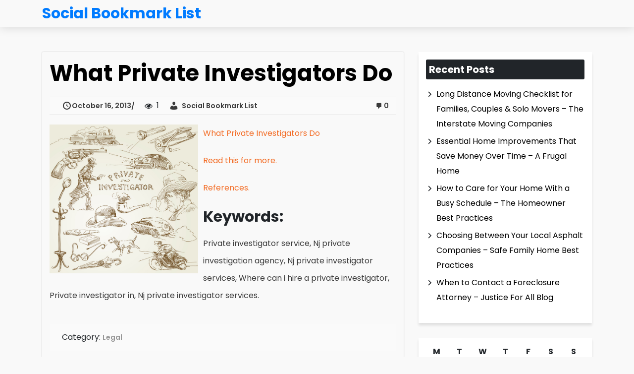

--- FILE ---
content_type: text/html; charset=UTF-8
request_url: https://socialbookmarklist.net/what-private-investigators-do/
body_size: 10372
content:

<!DOCTYPE html>
<html lang="en-US">

<head>
    <meta charset="UTF-8">
    <meta name="viewport" content="width=device-width, initial-scale=1, shrink-to-fit=no" />


    <meta name='robots' content='index, follow, max-image-preview:large, max-snippet:-1, max-video-preview:-1' />

	<!-- This site is optimized with the Yoast SEO plugin v26.8 - https://yoast.com/product/yoast-seo-wordpress/ -->
	<title>What Private Investigators Do - Social Bookmark List</title>
	<link rel="canonical" href="https://socialbookmarklist.net/what-private-investigators-do/" />
	<meta property="og:locale" content="en_US" />
	<meta property="og:type" content="article" />
	<meta property="og:title" content="What Private Investigators Do - Social Bookmark List" />
	<meta property="og:description" content="What Private Investigators Do Read this for more. References. Keywords: Private investigator service, Nj private investigation agency, Nj private investigator services, Where can i hire a private investigator, Private investigator in, Nj private investigator services." />
	<meta property="og:url" content="https://socialbookmarklist.net/what-private-investigators-do/" />
	<meta property="og:site_name" content="Social Bookmark List" />
	<meta property="article:published_time" content="2013-10-16T04:15:23+00:00" />
	<meta property="og:image" content="https://s3.amazonaws.com/systemimage/38234734_Subscription_S.jpg" />
	<meta name="author" content="Social Bookmark List" />
	<meta name="twitter:card" content="summary_large_image" />
	<meta name="twitter:label1" content="Written by" />
	<meta name="twitter:data1" content="Social Bookmark List" />
	<script type="application/ld+json" class="yoast-schema-graph">{"@context":"https://schema.org","@graph":[{"@type":"Article","@id":"https://socialbookmarklist.net/what-private-investigators-do/#article","isPartOf":{"@id":"https://socialbookmarklist.net/what-private-investigators-do/"},"author":{"name":"Social Bookmark List","@id":"https://socialbookmarklist.net/#/schema/person/3bd596204695e3de7c5d56629c688b26"},"headline":"What Private Investigators Do","datePublished":"2013-10-16T04:15:23+00:00","mainEntityOfPage":{"@id":"https://socialbookmarklist.net/what-private-investigators-do/"},"wordCount":74,"image":{"@id":"https://socialbookmarklist.net/what-private-investigators-do/#primaryimage"},"thumbnailUrl":"https://s3.amazonaws.com/systemimage/38234734_Subscription_S.jpg","articleSection":["Legal"],"inLanguage":"en-US"},{"@type":"WebPage","@id":"https://socialbookmarklist.net/what-private-investigators-do/","url":"https://socialbookmarklist.net/what-private-investigators-do/","name":"What Private Investigators Do - Social Bookmark List","isPartOf":{"@id":"https://socialbookmarklist.net/#website"},"primaryImageOfPage":{"@id":"https://socialbookmarklist.net/what-private-investigators-do/#primaryimage"},"image":{"@id":"https://socialbookmarklist.net/what-private-investigators-do/#primaryimage"},"thumbnailUrl":"https://s3.amazonaws.com/systemimage/38234734_Subscription_S.jpg","datePublished":"2013-10-16T04:15:23+00:00","author":{"@id":"https://socialbookmarklist.net/#/schema/person/3bd596204695e3de7c5d56629c688b26"},"breadcrumb":{"@id":"https://socialbookmarklist.net/what-private-investigators-do/#breadcrumb"},"inLanguage":"en-US","potentialAction":[{"@type":"ReadAction","target":["https://socialbookmarklist.net/what-private-investigators-do/"]}]},{"@type":"ImageObject","inLanguage":"en-US","@id":"https://socialbookmarklist.net/what-private-investigators-do/#primaryimage","url":"https://s3.amazonaws.com/systemimage/38234734_Subscription_S.jpg","contentUrl":"https://s3.amazonaws.com/systemimage/38234734_Subscription_S.jpg"},{"@type":"BreadcrumbList","@id":"https://socialbookmarklist.net/what-private-investigators-do/#breadcrumb","itemListElement":[{"@type":"ListItem","position":1,"name":"Home","item":"https://socialbookmarklist.net/"},{"@type":"ListItem","position":2,"name":"What Private Investigators Do"}]},{"@type":"WebSite","@id":"https://socialbookmarklist.net/#website","url":"https://socialbookmarklist.net/","name":"Social Bookmark List","description":"Social Bookmark List","potentialAction":[{"@type":"SearchAction","target":{"@type":"EntryPoint","urlTemplate":"https://socialbookmarklist.net/?s={search_term_string}"},"query-input":{"@type":"PropertyValueSpecification","valueRequired":true,"valueName":"search_term_string"}}],"inLanguage":"en-US"},{"@type":"Person","@id":"https://socialbookmarklist.net/#/schema/person/3bd596204695e3de7c5d56629c688b26","name":"Social Bookmark List","image":{"@type":"ImageObject","inLanguage":"en-US","@id":"https://socialbookmarklist.net/#/schema/person/image/","url":"https://secure.gravatar.com/avatar/9baecf92bae6639a4e61738fb5c8b53b063b214f232b91bd950a7b295f0cd154?s=96&d=retro&r=g","contentUrl":"https://secure.gravatar.com/avatar/9baecf92bae6639a4e61738fb5c8b53b063b214f232b91bd950a7b295f0cd154?s=96&d=retro&r=g","caption":"Social Bookmark List"},"url":"https://socialbookmarklist.net/author/social-bookmark-list/"}]}</script>
	<!-- / Yoast SEO plugin. -->


<link rel='dns-prefetch' href='//fonts.googleapis.com' />
<link rel="alternate" type="application/rss+xml" title="Social Bookmark List &raquo; Feed" href="https://socialbookmarklist.net/feed/" />
<link rel="alternate" type="application/rss+xml" title="Social Bookmark List &raquo; Comments Feed" href="https://socialbookmarklist.net/comments/feed/" />
<link rel="alternate" title="oEmbed (JSON)" type="application/json+oembed" href="https://socialbookmarklist.net/wp-json/oembed/1.0/embed?url=https%3A%2F%2Fsocialbookmarklist.net%2Fwhat-private-investigators-do%2F" />
<link rel="alternate" title="oEmbed (XML)" type="text/xml+oembed" href="https://socialbookmarklist.net/wp-json/oembed/1.0/embed?url=https%3A%2F%2Fsocialbookmarklist.net%2Fwhat-private-investigators-do%2F&#038;format=xml" />
<style id='wp-img-auto-sizes-contain-inline-css' type='text/css'>
img:is([sizes=auto i],[sizes^="auto," i]){contain-intrinsic-size:3000px 1500px}
/*# sourceURL=wp-img-auto-sizes-contain-inline-css */
</style>
<style id='wp-emoji-styles-inline-css' type='text/css'>

	img.wp-smiley, img.emoji {
		display: inline !important;
		border: none !important;
		box-shadow: none !important;
		height: 1em !important;
		width: 1em !important;
		margin: 0 0.07em !important;
		vertical-align: -0.1em !important;
		background: none !important;
		padding: 0 !important;
	}
/*# sourceURL=wp-emoji-styles-inline-css */
</style>
<style id='wp-block-library-inline-css' type='text/css'>
:root{--wp-block-synced-color:#7a00df;--wp-block-synced-color--rgb:122,0,223;--wp-bound-block-color:var(--wp-block-synced-color);--wp-editor-canvas-background:#ddd;--wp-admin-theme-color:#007cba;--wp-admin-theme-color--rgb:0,124,186;--wp-admin-theme-color-darker-10:#006ba1;--wp-admin-theme-color-darker-10--rgb:0,107,160.5;--wp-admin-theme-color-darker-20:#005a87;--wp-admin-theme-color-darker-20--rgb:0,90,135;--wp-admin-border-width-focus:2px}@media (min-resolution:192dpi){:root{--wp-admin-border-width-focus:1.5px}}.wp-element-button{cursor:pointer}:root .has-very-light-gray-background-color{background-color:#eee}:root .has-very-dark-gray-background-color{background-color:#313131}:root .has-very-light-gray-color{color:#eee}:root .has-very-dark-gray-color{color:#313131}:root .has-vivid-green-cyan-to-vivid-cyan-blue-gradient-background{background:linear-gradient(135deg,#00d084,#0693e3)}:root .has-purple-crush-gradient-background{background:linear-gradient(135deg,#34e2e4,#4721fb 50%,#ab1dfe)}:root .has-hazy-dawn-gradient-background{background:linear-gradient(135deg,#faaca8,#dad0ec)}:root .has-subdued-olive-gradient-background{background:linear-gradient(135deg,#fafae1,#67a671)}:root .has-atomic-cream-gradient-background{background:linear-gradient(135deg,#fdd79a,#004a59)}:root .has-nightshade-gradient-background{background:linear-gradient(135deg,#330968,#31cdcf)}:root .has-midnight-gradient-background{background:linear-gradient(135deg,#020381,#2874fc)}:root{--wp--preset--font-size--normal:16px;--wp--preset--font-size--huge:42px}.has-regular-font-size{font-size:1em}.has-larger-font-size{font-size:2.625em}.has-normal-font-size{font-size:var(--wp--preset--font-size--normal)}.has-huge-font-size{font-size:var(--wp--preset--font-size--huge)}.has-text-align-center{text-align:center}.has-text-align-left{text-align:left}.has-text-align-right{text-align:right}.has-fit-text{white-space:nowrap!important}#end-resizable-editor-section{display:none}.aligncenter{clear:both}.items-justified-left{justify-content:flex-start}.items-justified-center{justify-content:center}.items-justified-right{justify-content:flex-end}.items-justified-space-between{justify-content:space-between}.screen-reader-text{border:0;clip-path:inset(50%);height:1px;margin:-1px;overflow:hidden;padding:0;position:absolute;width:1px;word-wrap:normal!important}.screen-reader-text:focus{background-color:#ddd;clip-path:none;color:#444;display:block;font-size:1em;height:auto;left:5px;line-height:normal;padding:15px 23px 14px;text-decoration:none;top:5px;width:auto;z-index:100000}html :where(.has-border-color){border-style:solid}html :where([style*=border-top-color]){border-top-style:solid}html :where([style*=border-right-color]){border-right-style:solid}html :where([style*=border-bottom-color]){border-bottom-style:solid}html :where([style*=border-left-color]){border-left-style:solid}html :where([style*=border-width]){border-style:solid}html :where([style*=border-top-width]){border-top-style:solid}html :where([style*=border-right-width]){border-right-style:solid}html :where([style*=border-bottom-width]){border-bottom-style:solid}html :where([style*=border-left-width]){border-left-style:solid}html :where(img[class*=wp-image-]){height:auto;max-width:100%}:where(figure){margin:0 0 1em}html :where(.is-position-sticky){--wp-admin--admin-bar--position-offset:var(--wp-admin--admin-bar--height,0px)}@media screen and (max-width:600px){html :where(.is-position-sticky){--wp-admin--admin-bar--position-offset:0px}}

/*# sourceURL=wp-block-library-inline-css */
</style><style id='global-styles-inline-css' type='text/css'>
:root{--wp--preset--aspect-ratio--square: 1;--wp--preset--aspect-ratio--4-3: 4/3;--wp--preset--aspect-ratio--3-4: 3/4;--wp--preset--aspect-ratio--3-2: 3/2;--wp--preset--aspect-ratio--2-3: 2/3;--wp--preset--aspect-ratio--16-9: 16/9;--wp--preset--aspect-ratio--9-16: 9/16;--wp--preset--color--black: #000000;--wp--preset--color--cyan-bluish-gray: #abb8c3;--wp--preset--color--white: #ffffff;--wp--preset--color--pale-pink: #f78da7;--wp--preset--color--vivid-red: #cf2e2e;--wp--preset--color--luminous-vivid-orange: #ff6900;--wp--preset--color--luminous-vivid-amber: #fcb900;--wp--preset--color--light-green-cyan: #7bdcb5;--wp--preset--color--vivid-green-cyan: #00d084;--wp--preset--color--pale-cyan-blue: #8ed1fc;--wp--preset--color--vivid-cyan-blue: #0693e3;--wp--preset--color--vivid-purple: #9b51e0;--wp--preset--gradient--vivid-cyan-blue-to-vivid-purple: linear-gradient(135deg,rgb(6,147,227) 0%,rgb(155,81,224) 100%);--wp--preset--gradient--light-green-cyan-to-vivid-green-cyan: linear-gradient(135deg,rgb(122,220,180) 0%,rgb(0,208,130) 100%);--wp--preset--gradient--luminous-vivid-amber-to-luminous-vivid-orange: linear-gradient(135deg,rgb(252,185,0) 0%,rgb(255,105,0) 100%);--wp--preset--gradient--luminous-vivid-orange-to-vivid-red: linear-gradient(135deg,rgb(255,105,0) 0%,rgb(207,46,46) 100%);--wp--preset--gradient--very-light-gray-to-cyan-bluish-gray: linear-gradient(135deg,rgb(238,238,238) 0%,rgb(169,184,195) 100%);--wp--preset--gradient--cool-to-warm-spectrum: linear-gradient(135deg,rgb(74,234,220) 0%,rgb(151,120,209) 20%,rgb(207,42,186) 40%,rgb(238,44,130) 60%,rgb(251,105,98) 80%,rgb(254,248,76) 100%);--wp--preset--gradient--blush-light-purple: linear-gradient(135deg,rgb(255,206,236) 0%,rgb(152,150,240) 100%);--wp--preset--gradient--blush-bordeaux: linear-gradient(135deg,rgb(254,205,165) 0%,rgb(254,45,45) 50%,rgb(107,0,62) 100%);--wp--preset--gradient--luminous-dusk: linear-gradient(135deg,rgb(255,203,112) 0%,rgb(199,81,192) 50%,rgb(65,88,208) 100%);--wp--preset--gradient--pale-ocean: linear-gradient(135deg,rgb(255,245,203) 0%,rgb(182,227,212) 50%,rgb(51,167,181) 100%);--wp--preset--gradient--electric-grass: linear-gradient(135deg,rgb(202,248,128) 0%,rgb(113,206,126) 100%);--wp--preset--gradient--midnight: linear-gradient(135deg,rgb(2,3,129) 0%,rgb(40,116,252) 100%);--wp--preset--font-size--small: 13px;--wp--preset--font-size--medium: 20px;--wp--preset--font-size--large: 36px;--wp--preset--font-size--x-large: 42px;--wp--preset--spacing--20: 0.44rem;--wp--preset--spacing--30: 0.67rem;--wp--preset--spacing--40: 1rem;--wp--preset--spacing--50: 1.5rem;--wp--preset--spacing--60: 2.25rem;--wp--preset--spacing--70: 3.38rem;--wp--preset--spacing--80: 5.06rem;--wp--preset--shadow--natural: 6px 6px 9px rgba(0, 0, 0, 0.2);--wp--preset--shadow--deep: 12px 12px 50px rgba(0, 0, 0, 0.4);--wp--preset--shadow--sharp: 6px 6px 0px rgba(0, 0, 0, 0.2);--wp--preset--shadow--outlined: 6px 6px 0px -3px rgb(255, 255, 255), 6px 6px rgb(0, 0, 0);--wp--preset--shadow--crisp: 6px 6px 0px rgb(0, 0, 0);}:where(.is-layout-flex){gap: 0.5em;}:where(.is-layout-grid){gap: 0.5em;}body .is-layout-flex{display: flex;}.is-layout-flex{flex-wrap: wrap;align-items: center;}.is-layout-flex > :is(*, div){margin: 0;}body .is-layout-grid{display: grid;}.is-layout-grid > :is(*, div){margin: 0;}:where(.wp-block-columns.is-layout-flex){gap: 2em;}:where(.wp-block-columns.is-layout-grid){gap: 2em;}:where(.wp-block-post-template.is-layout-flex){gap: 1.25em;}:where(.wp-block-post-template.is-layout-grid){gap: 1.25em;}.has-black-color{color: var(--wp--preset--color--black) !important;}.has-cyan-bluish-gray-color{color: var(--wp--preset--color--cyan-bluish-gray) !important;}.has-white-color{color: var(--wp--preset--color--white) !important;}.has-pale-pink-color{color: var(--wp--preset--color--pale-pink) !important;}.has-vivid-red-color{color: var(--wp--preset--color--vivid-red) !important;}.has-luminous-vivid-orange-color{color: var(--wp--preset--color--luminous-vivid-orange) !important;}.has-luminous-vivid-amber-color{color: var(--wp--preset--color--luminous-vivid-amber) !important;}.has-light-green-cyan-color{color: var(--wp--preset--color--light-green-cyan) !important;}.has-vivid-green-cyan-color{color: var(--wp--preset--color--vivid-green-cyan) !important;}.has-pale-cyan-blue-color{color: var(--wp--preset--color--pale-cyan-blue) !important;}.has-vivid-cyan-blue-color{color: var(--wp--preset--color--vivid-cyan-blue) !important;}.has-vivid-purple-color{color: var(--wp--preset--color--vivid-purple) !important;}.has-black-background-color{background-color: var(--wp--preset--color--black) !important;}.has-cyan-bluish-gray-background-color{background-color: var(--wp--preset--color--cyan-bluish-gray) !important;}.has-white-background-color{background-color: var(--wp--preset--color--white) !important;}.has-pale-pink-background-color{background-color: var(--wp--preset--color--pale-pink) !important;}.has-vivid-red-background-color{background-color: var(--wp--preset--color--vivid-red) !important;}.has-luminous-vivid-orange-background-color{background-color: var(--wp--preset--color--luminous-vivid-orange) !important;}.has-luminous-vivid-amber-background-color{background-color: var(--wp--preset--color--luminous-vivid-amber) !important;}.has-light-green-cyan-background-color{background-color: var(--wp--preset--color--light-green-cyan) !important;}.has-vivid-green-cyan-background-color{background-color: var(--wp--preset--color--vivid-green-cyan) !important;}.has-pale-cyan-blue-background-color{background-color: var(--wp--preset--color--pale-cyan-blue) !important;}.has-vivid-cyan-blue-background-color{background-color: var(--wp--preset--color--vivid-cyan-blue) !important;}.has-vivid-purple-background-color{background-color: var(--wp--preset--color--vivid-purple) !important;}.has-black-border-color{border-color: var(--wp--preset--color--black) !important;}.has-cyan-bluish-gray-border-color{border-color: var(--wp--preset--color--cyan-bluish-gray) !important;}.has-white-border-color{border-color: var(--wp--preset--color--white) !important;}.has-pale-pink-border-color{border-color: var(--wp--preset--color--pale-pink) !important;}.has-vivid-red-border-color{border-color: var(--wp--preset--color--vivid-red) !important;}.has-luminous-vivid-orange-border-color{border-color: var(--wp--preset--color--luminous-vivid-orange) !important;}.has-luminous-vivid-amber-border-color{border-color: var(--wp--preset--color--luminous-vivid-amber) !important;}.has-light-green-cyan-border-color{border-color: var(--wp--preset--color--light-green-cyan) !important;}.has-vivid-green-cyan-border-color{border-color: var(--wp--preset--color--vivid-green-cyan) !important;}.has-pale-cyan-blue-border-color{border-color: var(--wp--preset--color--pale-cyan-blue) !important;}.has-vivid-cyan-blue-border-color{border-color: var(--wp--preset--color--vivid-cyan-blue) !important;}.has-vivid-purple-border-color{border-color: var(--wp--preset--color--vivid-purple) !important;}.has-vivid-cyan-blue-to-vivid-purple-gradient-background{background: var(--wp--preset--gradient--vivid-cyan-blue-to-vivid-purple) !important;}.has-light-green-cyan-to-vivid-green-cyan-gradient-background{background: var(--wp--preset--gradient--light-green-cyan-to-vivid-green-cyan) !important;}.has-luminous-vivid-amber-to-luminous-vivid-orange-gradient-background{background: var(--wp--preset--gradient--luminous-vivid-amber-to-luminous-vivid-orange) !important;}.has-luminous-vivid-orange-to-vivid-red-gradient-background{background: var(--wp--preset--gradient--luminous-vivid-orange-to-vivid-red) !important;}.has-very-light-gray-to-cyan-bluish-gray-gradient-background{background: var(--wp--preset--gradient--very-light-gray-to-cyan-bluish-gray) !important;}.has-cool-to-warm-spectrum-gradient-background{background: var(--wp--preset--gradient--cool-to-warm-spectrum) !important;}.has-blush-light-purple-gradient-background{background: var(--wp--preset--gradient--blush-light-purple) !important;}.has-blush-bordeaux-gradient-background{background: var(--wp--preset--gradient--blush-bordeaux) !important;}.has-luminous-dusk-gradient-background{background: var(--wp--preset--gradient--luminous-dusk) !important;}.has-pale-ocean-gradient-background{background: var(--wp--preset--gradient--pale-ocean) !important;}.has-electric-grass-gradient-background{background: var(--wp--preset--gradient--electric-grass) !important;}.has-midnight-gradient-background{background: var(--wp--preset--gradient--midnight) !important;}.has-small-font-size{font-size: var(--wp--preset--font-size--small) !important;}.has-medium-font-size{font-size: var(--wp--preset--font-size--medium) !important;}.has-large-font-size{font-size: var(--wp--preset--font-size--large) !important;}.has-x-large-font-size{font-size: var(--wp--preset--font-size--x-large) !important;}
/*# sourceURL=global-styles-inline-css */
</style>

<style id='classic-theme-styles-inline-css' type='text/css'>
/*! This file is auto-generated */
.wp-block-button__link{color:#fff;background-color:#32373c;border-radius:9999px;box-shadow:none;text-decoration:none;padding:calc(.667em + 2px) calc(1.333em + 2px);font-size:1.125em}.wp-block-file__button{background:#32373c;color:#fff;text-decoration:none}
/*# sourceURL=/wp-includes/css/classic-themes.min.css */
</style>
<link rel='stylesheet' id='xooblog-google-fonts-css' href='https://fonts.googleapis.com/css?family=Poppins%3A300%2C400%2C600%2C700&#038;display=swap&#038;ver=6.9' type='text/css' media='all' />
<link rel='stylesheet' id='xooblog-bootstrap-css' href='https://socialbookmarklist.net/wp-content/themes/xooblog/assets/css/bootstrap.min.css?ver=1.0' type='text/css' media='all' />
<link rel='stylesheet' id='xooblog-fontawesome-css' href='https://socialbookmarklist.net/wp-content/themes/xooblog/assets/css/font-awesome.min.css?ver=4.7' type='text/css' media='all' />
<link rel='stylesheet' id='xooblog-style-css' href='https://socialbookmarklist.net/wp-content/themes/xooblog/style.css?ver=6.9' type='text/css' media='all' />
<link rel='stylesheet' id='dashicons-css' href='https://socialbookmarklist.net/wp-includes/css/dashicons.min.css?ver=6.9' type='text/css' media='all' />
<script type="text/javascript" src="https://socialbookmarklist.net/wp-includes/js/jquery/jquery.min.js?ver=3.7.1" id="jquery-core-js"></script>
<script type="text/javascript" src="https://socialbookmarklist.net/wp-includes/js/jquery/jquery-migrate.min.js?ver=3.4.1" id="jquery-migrate-js"></script>
<link rel="https://api.w.org/" href="https://socialbookmarklist.net/wp-json/" /><link rel="alternate" title="JSON" type="application/json" href="https://socialbookmarklist.net/wp-json/wp/v2/posts/1389" /><link rel="EditURI" type="application/rsd+xml" title="RSD" href="https://socialbookmarklist.net/xmlrpc.php?rsd" />
<meta name="generator" content="WordPress 6.9" />
<link rel='shortlink' href='https://socialbookmarklist.net/?p=1389' />
        <!--Customizer CSS-->
        <style type="text/css">
            /*  */
                                </style>
        <!--/Customizer CSS-->
</head>



<body class="wp-singular post-template-default single single-post postid-1389 single-format-standard wp-theme-xooblog layout_style_1" style="color: ;font-family:;font-size:;line-height: ">
    <a class="skip-link " href="#site-content">Skip to the content</a>

    


    <!-- Start Navigation -->


            
        <nav class="navbar navbar-expand-lg xooblog_navbar ">
            <div class="container">

                <a href=https://socialbookmarklist.net/ class="navbar-brand"><div class="logo">Social Bookmark List</div></a>
                
            </div>
        </nav>

    
    <!-- Navigattion  -->

<div class="blog-featured-post-container" id="site-content">
    <div class="container section-padding ">
        <div class="row">
            <div class="col-lg-8 col-md-12">
                                <div clss="single_blog_page layout_style_1">
            
            <figure class="post-image">
                            </figure>

            <article class="post-item tecxoo-post-details">
                
                    <div class="post-header single_blog">
                        <h1 class="post-title">
                            What Private Investigators Do                        </h1>

                        <!-- post meta function -->
                                                <!-- post meta function -->
                    <div class="post-meta">
                        <div class="tecxoo-post-date-author">
                            
                            
                                <a href="https://socialbookmarklist.net/2013/10/16/" class="posted-on">
                                    <span class="dashicons dashicons-clock"></span>
                                    October 16, 2013                                </a>
                            
                            
                                <span>
                                    <i class="fa fa-eye" aria-hidden="true"></i>
                                    &nbsp;
                                    1                                </span>
                            
                            
                                <a href="https://socialbookmarklist.net/author/social-bookmark-list/" class="post-author">
                                    <span class="dashicons dashicons-admin-users"></span>
                                    &nbsp;
                                    Social Bookmark List                                </a>
                            
                        </div>

                        
                            <div class="tecxoo-comments-like">
                                <a href="https://socialbookmarklist.net/what-private-investigators-do/#respond" class="total-comments">
                                    <span class="dashicons dashicons-admin-comments"></span>
                                    0                                </a>
                            </div>
                        
                    </div>

                    
                    </div>

                                <div class="post-content">
                    <p><span id="more-1389"></span><!--noteaser--></p>
<div style="float: left; padding-right: 10px;"><img decoding="async" src="https://s3.amazonaws.com/systemimage/38234734_Subscription_S.jpg" alt="Reasons to hire a private investigator" align="left" width="300" /></div>
<p><a href="http://twitter.com/LegalMonthly/status/389901862214049792">What Private Investigators Do</a></p>
<p><p><a href="http://www.insurancefraud.org/index.htm" Title="More stuff">Read this for more.</a></p>
<p><a href="http://www.forbes.com/2009/06/28/sanford-ensign-affair-opinions-columnists-extramarital-sex.html" Title="Private investigation companies">References.</a></p>
</p>
<p><h2>Keywords:</h2>
<p> Private investigator service, Nj private investigation agency, Nj private investigator services, Where can i hire a private investigator, Private investigator in, Nj private investigator services.</p></p>
                </div>
                <!--  -->
                <div class="tecxoo-post-share">

                    
                        <div class="post-category">
                            <span>
                                Category:                             </span>
                            <a href="https://socialbookmarklist.net/category/legal/" alt="View all posts in Legal">Legal</a>                        </div>

                    
                    

                        <div class="post-tags">
                            <span>

                                                            </span>
                                                    </div>
                    


                </div>

                <!--  -->
                <!--  -->
            </article>
        </div>

                    <div class="xooblog_author">
    <img alt='' src='https://secure.gravatar.com/avatar/9baecf92bae6639a4e61738fb5c8b53b063b214f232b91bd950a7b295f0cd154?s=96&#038;d=retro&#038;r=g' srcset='https://secure.gravatar.com/avatar/9baecf92bae6639a4e61738fb5c8b53b063b214f232b91bd950a7b295f0cd154?s=192&#038;d=retro&#038;r=g 2x' class='avatar avatar-96 photo' height='96' width='96' decoding='async'/>
    <div class="xooblog_author__content">
        <h4 class="xooblog_author__name">
            <a href="https://socialbookmarklist.net/author/social-bookmark-list/">
            Social Bookmark List            </a>
        </h4>

        <p>
                    </p>
    </div>
</div>
                            
					<div class="row">
                        <div class="col-sm-12">
                        <div class="inner_wrap">
                        
                            
	<nav class="navigation post-navigation" aria-label="Posts">
		
		<div class="nav-links"><div class="nav-previous"><a href="https://socialbookmarklist.net/improve-your-eyesight-safely-with-lasik-eye-laser-procedures/" rel="prev"><span class="meta-nav" aria-hidden="true"><span class="dashicons dashicons-arrow-left-alt"></span>Previous:</span> <span class="screen-reader-text">Previous post:</span> <span class="post-title">Improve Your Eyesight Safely with Lasik Eye Laser Procedures</span></a></div><div class="nav-next"><a href="https://socialbookmarklist.net/hiring-a-workers-compensation-attorney/" rel="next"><span class="screen-reader-text">Next post:</span> <span class="meta-nav" aria-hidden="true">Next:<span class="dashicons dashicons-arrow-right-alt"></span></span> <span class="post-title">Hiring a Workers&#8217; Compensation Attorney</span></a></div></div>
	</nav>                        </div>
                        </div>
                    </div>
                
            </div>
            
<div class="col-lg-4 col-md-12  order-last ">
    <!-- sidebar Here -->
    <div class="tecxoo-sidebar sidebar sticky_sidebar  ">
        
		<div id="recent-posts-2" class="xooblog_blog_widget widget_recent_entries">
		<h3 class=" title-line">Recent Posts</h3>
		<ul>
											<li>
					<a href="https://socialbookmarklist.net/long-distance-moving-checklist-for-families-couples-solo-movers-the-interstate-moving-companies/">Long Distance Moving Checklist for Families, Couples &#038; Solo Movers &#8211; The Interstate Moving Companies</a>
									</li>
											<li>
					<a href="https://socialbookmarklist.net/essential-home-improvements-that-save-money-over-time-a-frugal-home/">Essential Home Improvements That Save Money Over Time &#8211; A Frugal Home</a>
									</li>
											<li>
					<a href="https://socialbookmarklist.net/how-to-care-for-your-home-with-a-busy-schedule-the-homeowner-best-practices/">How to Care for Your Home With a Busy Schedule &#8211; The Homeowner Best Practices</a>
									</li>
											<li>
					<a href="https://socialbookmarklist.net/choosing-between-your-local-asphalt-companies-safe-family-home-best-practices/">Choosing Between Your Local Asphalt Companies &#8211; Safe Family Home Best Practices</a>
									</li>
											<li>
					<a href="https://socialbookmarklist.net/when-to-contact-a-foreclosure-attorney-justice-for-all-blog/">When to Contact a Foreclosure Attorney &#8211; Justice For All Blog</a>
									</li>
					</ul>

		</div><div id="calendar-3" class="xooblog_blog_widget widget_calendar"><div id="calendar_wrap" class="calendar_wrap"><table id="wp-calendar" class="wp-calendar-table">
	<caption>February 2026</caption>
	<thead>
	<tr>
		<th scope="col" aria-label="Monday">M</th>
		<th scope="col" aria-label="Tuesday">T</th>
		<th scope="col" aria-label="Wednesday">W</th>
		<th scope="col" aria-label="Thursday">T</th>
		<th scope="col" aria-label="Friday">F</th>
		<th scope="col" aria-label="Saturday">S</th>
		<th scope="col" aria-label="Sunday">S</th>
	</tr>
	</thead>
	<tbody>
	<tr>
		<td colspan="6" class="pad">&nbsp;</td><td>1</td>
	</tr>
	<tr>
		<td id="today"><a href="https://socialbookmarklist.net/2026/02/02/" aria-label="Posts published on February 2, 2026">2</a></td><td>3</td><td>4</td><td>5</td><td>6</td><td>7</td><td>8</td>
	</tr>
	<tr>
		<td>9</td><td>10</td><td>11</td><td>12</td><td>13</td><td>14</td><td>15</td>
	</tr>
	<tr>
		<td>16</td><td>17</td><td>18</td><td>19</td><td>20</td><td>21</td><td>22</td>
	</tr>
	<tr>
		<td>23</td><td>24</td><td>25</td><td>26</td><td>27</td><td>28</td>
		<td class="pad" colspan="1">&nbsp;</td>
	</tr>
	</tbody>
	</table><nav aria-label="Previous and next months" class="wp-calendar-nav">
		<span class="wp-calendar-nav-prev"><a href="https://socialbookmarklist.net/2026/01/">&laquo; Jan</a></span>
		<span class="pad">&nbsp;</span>
		<span class="wp-calendar-nav-next">&nbsp;</span>
	</nav></div></div><div id="archives-2" class="xooblog_blog_widget widget_archive"><h3 class=" title-line">Archives</h3>		<label class="screen-reader-text" for="archives-dropdown-2">Archives</label>
		<select id="archives-dropdown-2" name="archive-dropdown">
			
			<option value="">Select Month</option>
				<option value='https://socialbookmarklist.net/2026/02/'> February 2026 &nbsp;(1)</option>
	<option value='https://socialbookmarklist.net/2026/01/'> January 2026 &nbsp;(18)</option>
	<option value='https://socialbookmarklist.net/2025/12/'> December 2025 &nbsp;(13)</option>
	<option value='https://socialbookmarklist.net/2025/11/'> November 2025 &nbsp;(22)</option>
	<option value='https://socialbookmarklist.net/2025/10/'> October 2025 &nbsp;(14)</option>
	<option value='https://socialbookmarklist.net/2025/09/'> September 2025 &nbsp;(6)</option>
	<option value='https://socialbookmarklist.net/2025/08/'> August 2025 &nbsp;(10)</option>
	<option value='https://socialbookmarklist.net/2025/07/'> July 2025 &nbsp;(8)</option>
	<option value='https://socialbookmarklist.net/2025/06/'> June 2025 &nbsp;(10)</option>
	<option value='https://socialbookmarklist.net/2025/05/'> May 2025 &nbsp;(10)</option>
	<option value='https://socialbookmarklist.net/2025/04/'> April 2025 &nbsp;(13)</option>
	<option value='https://socialbookmarklist.net/2025/03/'> March 2025 &nbsp;(15)</option>
	<option value='https://socialbookmarklist.net/2025/02/'> February 2025 &nbsp;(19)</option>
	<option value='https://socialbookmarklist.net/2025/01/'> January 2025 &nbsp;(8)</option>
	<option value='https://socialbookmarklist.net/2024/12/'> December 2024 &nbsp;(11)</option>
	<option value='https://socialbookmarklist.net/2024/11/'> November 2024 &nbsp;(26)</option>
	<option value='https://socialbookmarklist.net/2024/10/'> October 2024 &nbsp;(27)</option>
	<option value='https://socialbookmarklist.net/2024/09/'> September 2024 &nbsp;(18)</option>
	<option value='https://socialbookmarklist.net/2024/08/'> August 2024 &nbsp;(27)</option>
	<option value='https://socialbookmarklist.net/2024/07/'> July 2024 &nbsp;(19)</option>
	<option value='https://socialbookmarklist.net/2024/06/'> June 2024 &nbsp;(17)</option>
	<option value='https://socialbookmarklist.net/2024/05/'> May 2024 &nbsp;(27)</option>
	<option value='https://socialbookmarklist.net/2024/04/'> April 2024 &nbsp;(22)</option>
	<option value='https://socialbookmarklist.net/2024/03/'> March 2024 &nbsp;(23)</option>
	<option value='https://socialbookmarklist.net/2024/02/'> February 2024 &nbsp;(14)</option>
	<option value='https://socialbookmarklist.net/2024/01/'> January 2024 &nbsp;(19)</option>
	<option value='https://socialbookmarklist.net/2023/12/'> December 2023 &nbsp;(13)</option>
	<option value='https://socialbookmarklist.net/2023/11/'> November 2023 &nbsp;(12)</option>
	<option value='https://socialbookmarklist.net/2023/10/'> October 2023 &nbsp;(11)</option>
	<option value='https://socialbookmarklist.net/2023/09/'> September 2023 &nbsp;(9)</option>
	<option value='https://socialbookmarklist.net/2023/08/'> August 2023 &nbsp;(27)</option>
	<option value='https://socialbookmarklist.net/2023/07/'> July 2023 &nbsp;(16)</option>
	<option value='https://socialbookmarklist.net/2023/06/'> June 2023 &nbsp;(20)</option>
	<option value='https://socialbookmarklist.net/2023/05/'> May 2023 &nbsp;(22)</option>
	<option value='https://socialbookmarklist.net/2023/04/'> April 2023 &nbsp;(18)</option>
	<option value='https://socialbookmarklist.net/2023/03/'> March 2023 &nbsp;(23)</option>
	<option value='https://socialbookmarklist.net/2023/02/'> February 2023 &nbsp;(22)</option>
	<option value='https://socialbookmarklist.net/2023/01/'> January 2023 &nbsp;(24)</option>
	<option value='https://socialbookmarklist.net/2022/12/'> December 2022 &nbsp;(25)</option>
	<option value='https://socialbookmarklist.net/2022/11/'> November 2022 &nbsp;(28)</option>
	<option value='https://socialbookmarklist.net/2022/10/'> October 2022 &nbsp;(18)</option>
	<option value='https://socialbookmarklist.net/2022/09/'> September 2022 &nbsp;(17)</option>
	<option value='https://socialbookmarklist.net/2022/08/'> August 2022 &nbsp;(28)</option>
	<option value='https://socialbookmarklist.net/2022/07/'> July 2022 &nbsp;(16)</option>
	<option value='https://socialbookmarklist.net/2022/06/'> June 2022 &nbsp;(25)</option>
	<option value='https://socialbookmarklist.net/2022/05/'> May 2022 &nbsp;(20)</option>
	<option value='https://socialbookmarklist.net/2022/04/'> April 2022 &nbsp;(24)</option>
	<option value='https://socialbookmarklist.net/2022/03/'> March 2022 &nbsp;(26)</option>
	<option value='https://socialbookmarklist.net/2022/02/'> February 2022 &nbsp;(53)</option>
	<option value='https://socialbookmarklist.net/2022/01/'> January 2022 &nbsp;(66)</option>
	<option value='https://socialbookmarklist.net/2021/12/'> December 2021 &nbsp;(36)</option>
	<option value='https://socialbookmarklist.net/2021/11/'> November 2021 &nbsp;(25)</option>
	<option value='https://socialbookmarklist.net/2021/10/'> October 2021 &nbsp;(35)</option>
	<option value='https://socialbookmarklist.net/2021/09/'> September 2021 &nbsp;(35)</option>
	<option value='https://socialbookmarklist.net/2021/08/'> August 2021 &nbsp;(40)</option>
	<option value='https://socialbookmarklist.net/2021/07/'> July 2021 &nbsp;(74)</option>
	<option value='https://socialbookmarklist.net/2021/06/'> June 2021 &nbsp;(62)</option>
	<option value='https://socialbookmarklist.net/2021/05/'> May 2021 &nbsp;(42)</option>
	<option value='https://socialbookmarklist.net/2021/04/'> April 2021 &nbsp;(28)</option>
	<option value='https://socialbookmarklist.net/2021/03/'> March 2021 &nbsp;(53)</option>
	<option value='https://socialbookmarklist.net/2021/02/'> February 2021 &nbsp;(20)</option>
	<option value='https://socialbookmarklist.net/2015/11/'> November 2015 &nbsp;(1)</option>
	<option value='https://socialbookmarklist.net/2015/10/'> October 2015 &nbsp;(1)</option>
	<option value='https://socialbookmarklist.net/2015/09/'> September 2015 &nbsp;(1)</option>
	<option value='https://socialbookmarklist.net/2014/11/'> November 2014 &nbsp;(22)</option>
	<option value='https://socialbookmarklist.net/2014/10/'> October 2014 &nbsp;(44)</option>
	<option value='https://socialbookmarklist.net/2014/09/'> September 2014 &nbsp;(54)</option>
	<option value='https://socialbookmarklist.net/2014/08/'> August 2014 &nbsp;(47)</option>
	<option value='https://socialbookmarklist.net/2014/07/'> July 2014 &nbsp;(40)</option>
	<option value='https://socialbookmarklist.net/2014/06/'> June 2014 &nbsp;(43)</option>
	<option value='https://socialbookmarklist.net/2014/05/'> May 2014 &nbsp;(46)</option>
	<option value='https://socialbookmarklist.net/2014/04/'> April 2014 &nbsp;(39)</option>
	<option value='https://socialbookmarklist.net/2014/03/'> March 2014 &nbsp;(49)</option>
	<option value='https://socialbookmarklist.net/2014/02/'> February 2014 &nbsp;(108)</option>
	<option value='https://socialbookmarklist.net/2014/01/'> January 2014 &nbsp;(223)</option>
	<option value='https://socialbookmarklist.net/2013/12/'> December 2013 &nbsp;(204)</option>
	<option value='https://socialbookmarklist.net/2013/11/'> November 2013 &nbsp;(225)</option>
	<option value='https://socialbookmarklist.net/2013/10/'> October 2013 &nbsp;(218)</option>
	<option value='https://socialbookmarklist.net/2013/09/'> September 2013 &nbsp;(222)</option>
	<option value='https://socialbookmarklist.net/2013/08/'> August 2013 &nbsp;(296)</option>
	<option value='https://socialbookmarklist.net/2013/07/'> July 2013 &nbsp;(170)</option>
	<option value='https://socialbookmarklist.net/2013/06/'> June 2013 &nbsp;(90)</option>
	<option value='https://socialbookmarklist.net/2013/05/'> May 2013 &nbsp;(3)</option>
	<option value='https://socialbookmarklist.net/2013/04/'> April 2013 &nbsp;(3)</option>
	<option value='https://socialbookmarklist.net/2013/03/'> March 2013 &nbsp;(1)</option>

		</select>

			<script type="text/javascript">
/* <![CDATA[ */

( ( dropdownId ) => {
	const dropdown = document.getElementById( dropdownId );
	function onSelectChange() {
		setTimeout( () => {
			if ( 'escape' === dropdown.dataset.lastkey ) {
				return;
			}
			if ( dropdown.value ) {
				document.location.href = dropdown.value;
			}
		}, 250 );
	}
	function onKeyUp( event ) {
		if ( 'Escape' === event.key ) {
			dropdown.dataset.lastkey = 'escape';
		} else {
			delete dropdown.dataset.lastkey;
		}
	}
	function onClick() {
		delete dropdown.dataset.lastkey;
	}
	dropdown.addEventListener( 'keyup', onKeyUp );
	dropdown.addEventListener( 'click', onClick );
	dropdown.addEventListener( 'change', onSelectChange );
})( "archives-dropdown-2" );

//# sourceURL=WP_Widget_Archives%3A%3Awidget
/* ]]> */
</script>
</div>    </div>
    <!-- sidebar Here -->
</div>        </div>
    </div>
</div>
<!--  -->

<footer class="tecxoo-footer-type-3">

    <!--  -->
  <div class="tecxoo-footer-bottom">
    <div class="container">
      <div class="row">
        <div class="col-md-6">
          <div class="tecxoo-social-icon text-left">

                        <!-- /.ul -->
          </div>
        </div>
        <div class="col-md-6">
          <div class="tecxoo-copyright-text float-right">
            <p>
                            Powered ByTecXoo

            </p>
          </div>
        </div>
      </div>
    </div>
  </div>
  <!--  -->
</footer>
<!--  -->

<!--  -->


  <div class="tecxoo-to-top">
    <i class="fa fa-angle-up" aria-hidden="true"></i>
    <span>
      Top    </span>
  </div>


<!--  -->

<!-- footer -->
<script type="speculationrules">
{"prefetch":[{"source":"document","where":{"and":[{"href_matches":"/*"},{"not":{"href_matches":["/wp-*.php","/wp-admin/*","/wp-content/uploads/*","/wp-content/*","/wp-content/plugins/*","/wp-content/themes/xooblog/*","/*\\?(.+)"]}},{"not":{"selector_matches":"a[rel~=\"nofollow\"]"}},{"not":{"selector_matches":".no-prefetch, .no-prefetch a"}}]},"eagerness":"conservative"}]}
</script>
<script type="text/javascript" src="https://socialbookmarklist.net/wp-content/themes/xooblog/assets/js/bootstrap.min.js?ver=1.00" id="xooblog-bootstra-js-js"></script>
<script type="text/javascript" src="https://socialbookmarklist.net/wp-content/themes/xooblog/assets/js/navigation.js?ver=1.00" id="xooblog-navigation-js"></script>
<script type="text/javascript" src="https://socialbookmarklist.net/wp-content/themes/xooblog/assets/js/jquery.sticky-kit.js?ver=1.00" id="sticky-kit-js"></script>
<script type="text/javascript" src="https://socialbookmarklist.net/wp-content/themes/xooblog/assets/js/main.js?ver=1.00" id="xooblog-main-js-js"></script>
<script id="wp-emoji-settings" type="application/json">
{"baseUrl":"https://s.w.org/images/core/emoji/17.0.2/72x72/","ext":".png","svgUrl":"https://s.w.org/images/core/emoji/17.0.2/svg/","svgExt":".svg","source":{"concatemoji":"https://socialbookmarklist.net/wp-includes/js/wp-emoji-release.min.js?ver=6.9"}}
</script>
<script type="module">
/* <![CDATA[ */
/*! This file is auto-generated */
const a=JSON.parse(document.getElementById("wp-emoji-settings").textContent),o=(window._wpemojiSettings=a,"wpEmojiSettingsSupports"),s=["flag","emoji"];function i(e){try{var t={supportTests:e,timestamp:(new Date).valueOf()};sessionStorage.setItem(o,JSON.stringify(t))}catch(e){}}function c(e,t,n){e.clearRect(0,0,e.canvas.width,e.canvas.height),e.fillText(t,0,0);t=new Uint32Array(e.getImageData(0,0,e.canvas.width,e.canvas.height).data);e.clearRect(0,0,e.canvas.width,e.canvas.height),e.fillText(n,0,0);const a=new Uint32Array(e.getImageData(0,0,e.canvas.width,e.canvas.height).data);return t.every((e,t)=>e===a[t])}function p(e,t){e.clearRect(0,0,e.canvas.width,e.canvas.height),e.fillText(t,0,0);var n=e.getImageData(16,16,1,1);for(let e=0;e<n.data.length;e++)if(0!==n.data[e])return!1;return!0}function u(e,t,n,a){switch(t){case"flag":return n(e,"\ud83c\udff3\ufe0f\u200d\u26a7\ufe0f","\ud83c\udff3\ufe0f\u200b\u26a7\ufe0f")?!1:!n(e,"\ud83c\udde8\ud83c\uddf6","\ud83c\udde8\u200b\ud83c\uddf6")&&!n(e,"\ud83c\udff4\udb40\udc67\udb40\udc62\udb40\udc65\udb40\udc6e\udb40\udc67\udb40\udc7f","\ud83c\udff4\u200b\udb40\udc67\u200b\udb40\udc62\u200b\udb40\udc65\u200b\udb40\udc6e\u200b\udb40\udc67\u200b\udb40\udc7f");case"emoji":return!a(e,"\ud83e\u1fac8")}return!1}function f(e,t,n,a){let r;const o=(r="undefined"!=typeof WorkerGlobalScope&&self instanceof WorkerGlobalScope?new OffscreenCanvas(300,150):document.createElement("canvas")).getContext("2d",{willReadFrequently:!0}),s=(o.textBaseline="top",o.font="600 32px Arial",{});return e.forEach(e=>{s[e]=t(o,e,n,a)}),s}function r(e){var t=document.createElement("script");t.src=e,t.defer=!0,document.head.appendChild(t)}a.supports={everything:!0,everythingExceptFlag:!0},new Promise(t=>{let n=function(){try{var e=JSON.parse(sessionStorage.getItem(o));if("object"==typeof e&&"number"==typeof e.timestamp&&(new Date).valueOf()<e.timestamp+604800&&"object"==typeof e.supportTests)return e.supportTests}catch(e){}return null}();if(!n){if("undefined"!=typeof Worker&&"undefined"!=typeof OffscreenCanvas&&"undefined"!=typeof URL&&URL.createObjectURL&&"undefined"!=typeof Blob)try{var e="postMessage("+f.toString()+"("+[JSON.stringify(s),u.toString(),c.toString(),p.toString()].join(",")+"));",a=new Blob([e],{type:"text/javascript"});const r=new Worker(URL.createObjectURL(a),{name:"wpTestEmojiSupports"});return void(r.onmessage=e=>{i(n=e.data),r.terminate(),t(n)})}catch(e){}i(n=f(s,u,c,p))}t(n)}).then(e=>{for(const n in e)a.supports[n]=e[n],a.supports.everything=a.supports.everything&&a.supports[n],"flag"!==n&&(a.supports.everythingExceptFlag=a.supports.everythingExceptFlag&&a.supports[n]);var t;a.supports.everythingExceptFlag=a.supports.everythingExceptFlag&&!a.supports.flag,a.supports.everything||((t=a.source||{}).concatemoji?r(t.concatemoji):t.wpemoji&&t.twemoji&&(r(t.twemoji),r(t.wpemoji)))});
//# sourceURL=https://socialbookmarklist.net/wp-includes/js/wp-emoji-loader.min.js
/* ]]> */
</script>


<!-- Modal -->
<div class="modal fade xooblog_search_modal" id="exampleModal" tabindex="-1" role="dialog" aria-labelledby="exampleModalLabel" aria-hidden="true">
  <div class="modal-dialog modal-dialog-centered" role="document">
    <div class="modal-content">
      <div class="modal-header">
        <h5 class="modal-title" id="exampleModalLabel">
          Search Anything        </h5>
        <button type="button" class="close" data-dismiss="modal"  aria-label="Close">
          <span aria-hidden="true">&times;</span>
        </button>
      </div>
      <div class="modal-body">

        <form role="search" method="get" class="xooblog_navbar_search" action="https://socialbookmarklist.net/">
          <div class="search_field_parent">
            <input type="search" class="searach_field" placeholder="Search …" value="" name="s" title="Search for:" />
            <button class="search_field_icon">
              <i class="fa fa-search" aria-hidden="true"></i>
            </button>
          </div>

        </form>


      </div>

    </div>
  </div>
</div>


</body>

</html>